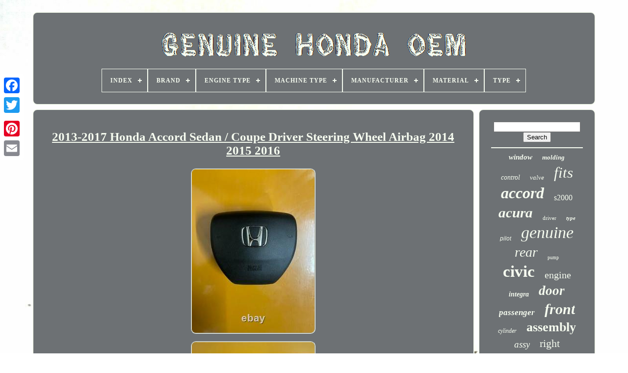

--- FILE ---
content_type: text/html
request_url: https://genuinehondaoem.com/2013-2017-honda-accord-sedan-coupe-driver-steering-wheel-airbag-2014-2015-2016-2.htm
body_size: 4477
content:
 <!DOCTYPE   HTML>	 
 

<HTML> 

 
 
<HEAD> 




		 
	<TITLE> 

2013-2017 Honda Accord Sedan / Coupe Driver Steering Wheel Airbag 2014 2015 2016 	</TITLE>	
	
	 

	<META HTTP-EQUIV='content-type'	CONTENT='text/html; charset=UTF-8'> 	
	
	<META	NAME='viewport'   CONTENT='width=device-width, initial-scale=1'>
 
  
	
	
	
<LINK HREF='https://genuinehondaoem.com/kuteruqase.css'  TYPE='text/css' REL='stylesheet'>
		 
<!--********************************-->
<LINK TYPE='text/css' REL='stylesheet'   HREF='https://genuinehondaoem.com/fojo.css'> 

			 <SCRIPT TYPE='text/javascript' SRC='https://code.jquery.com/jquery-latest.min.js'> 		
	</SCRIPT> 

		  <SCRIPT  SRC='https://genuinehondaoem.com/ryhufu.js' TYPE='text/javascript'> 
</SCRIPT>

   
	    <SCRIPT	TYPE='text/javascript' SRC='https://genuinehondaoem.com/racyc.js'>

</SCRIPT>	  
		
<SCRIPT	SRC='https://genuinehondaoem.com/rufuw.js'   TYPE='text/javascript'   ASYNC>  	
 </SCRIPT>	
	   <SCRIPT  TYPE='text/javascript'   SRC='https://genuinehondaoem.com/zyfigys.js' ASYNC>
  
	</SCRIPT> 

	
	   
<!--********************************-->
<SCRIPT TYPE='text/javascript'>
     var a2a_config = a2a_config || {};a2a_config.no_3p = 1;	
</SCRIPT>
 	
		 <SCRIPT   ASYNC SRC='//static.addtoany.com/menu/page.js'	TYPE='text/javascript'>
</SCRIPT>  		

	 
	<SCRIPT  ASYNC SRC='//static.addtoany.com/menu/page.js'   TYPE='text/javascript'>	
</SCRIPT>	
	

<SCRIPT  ASYNC  TYPE='text/javascript'  SRC='//static.addtoany.com/menu/page.js'>    </SCRIPT>




 			
	 </HEAD> 
  	
	<BODY DATA-ID='393120638629'>	   





	  
<DIV STYLE='left:0px; top:150px;'  CLASS='a2a_kit a2a_kit_size_32 a2a_floating_style a2a_vertical_style'>	  

		 <A CLASS='a2a_button_facebook'>	</A>		
		
  

<!--********************************-->
<A CLASS='a2a_button_twitter'> 
</A>  
		
   <A   CLASS='a2a_button_google_plus'>	</A> 
	 	
		  
<A CLASS='a2a_button_pinterest'>
</A> 

		   

<A	CLASS='a2a_button_email'>
 	 </A>  
	 </DIV>
 	 


	 

<DIV ID='liteheqixy'> 

   	 
		 
<DIV  ID='hebi'> 		 	   
				 
<A HREF='https://genuinehondaoem.com/'>  
<IMG ALT='Genuine Honda Oem' SRC='https://genuinehondaoem.com/genuine-honda-oem.gif'> 	 	
</A>	 


			
<div id='qijehiky' class='align-center'>
<ul>
<li class='has-sub'><a href='https://genuinehondaoem.com/'><span>Index</span></a>
<ul>
	<li><a href='https://genuinehondaoem.com/recent-items-genuine-honda-oem.htm'><span>Recent items</span></a></li>
	<li><a href='https://genuinehondaoem.com/most-popular-items-genuine-honda-oem.htm'><span>Most popular items</span></a></li>
	<li><a href='https://genuinehondaoem.com/recent-videos-genuine-honda-oem.htm'><span>Recent videos</span></a></li>
</ul>
</li>

<li class='has-sub'><a href='https://genuinehondaoem.com/brand/'><span>Brand</span></a>
<ul>
	<li><a href='https://genuinehondaoem.com/brand/acura.htm'><span>Acura (16)</span></a></li>
	<li><a href='https://genuinehondaoem.com/brand/benz-vs-bmw.htm'><span>Benz-vs-bmw (37)</span></a></li>
	<li><a href='https://genuinehondaoem.com/brand/d-spec-honda.htm'><span>D Spec Honda (17)</span></a></li>
	<li><a href='https://genuinehondaoem.com/brand/eagle.htm'><span>Eagle (10)</span></a></li>
	<li><a href='https://genuinehondaoem.com/brand/for-honda.htm'><span>For Honda (9)</span></a></li>
	<li><a href='https://genuinehondaoem.com/brand/genuine-honda.htm'><span>Genuine Honda (46)</span></a></li>
	<li><a href='https://genuinehondaoem.com/brand/honda.htm'><span>Honda (3267)</span></a></li>
	<li><a href='https://genuinehondaoem.com/brand/honda-acura.htm'><span>Honda / Acura (7)</span></a></li>
	<li><a href='https://genuinehondaoem.com/brand/honda-access.htm'><span>Honda Access (7)</span></a></li>
	<li><a href='https://genuinehondaoem.com/brand/honda-factory.htm'><span>Honda Factory (6)</span></a></li>
	<li><a href='https://genuinehondaoem.com/brand/honda-genuine.htm'><span>Honda Genuine (25)</span></a></li>
	<li><a href='https://genuinehondaoem.com/brand/honda-genuine-oem.htm'><span>Honda Genuine Oem (52)</span></a></li>
	<li><a href='https://genuinehondaoem.com/brand/honda-genuine-parts.htm'><span>Honda Genuine Parts (11)</span></a></li>
	<li><a href='https://genuinehondaoem.com/brand/honda-oem.htm'><span>Honda Oem (14)</span></a></li>
	<li><a href='https://genuinehondaoem.com/brand/hrg-engineering.htm'><span>Hrg Engineering (11)</span></a></li>
	<li><a href='https://genuinehondaoem.com/brand/isumo.htm'><span>Isumo (8)</span></a></li>
	<li><a href='https://genuinehondaoem.com/brand/mars-performance.htm'><span>Mars Performance (8)</span></a></li>
	<li><a href='https://genuinehondaoem.com/brand/oem.htm'><span>Oem (27)</span></a></li>
	<li><a href='https://genuinehondaoem.com/brand/partsw.htm'><span>Partsw (18)</span></a></li>
	<li><a href='https://genuinehondaoem.com/brand/premier-auto-exhaust.htm'><span>Premier Auto Exhaust (6)</span></a></li>
	<li><a href='https://genuinehondaoem.com/recent-items-genuine-honda-oem.htm'>... (1006)</a></li>
</ul>
</li>

<li class='has-sub'><a href='https://genuinehondaoem.com/engine-type/'><span>Engine Type</span></a>
<ul>
	<li><a href='https://genuinehondaoem.com/engine-type/2-stroke.htm'><span>2-stroke (20)</span></a></li>
	<li><a href='https://genuinehondaoem.com/engine-type/4-stroke.htm'><span>4-stroke (133)</span></a></li>
	<li><a href='https://genuinehondaoem.com/recent-items-genuine-honda-oem.htm'>... (4455)</a></li>
</ul>
</li>

<li class='has-sub'><a href='https://genuinehondaoem.com/machine-type/'><span>Machine Type</span></a>
<ul>
	<li><a href='https://genuinehondaoem.com/machine-type/atv.htm'><span>Atv (21)</span></a></li>
	<li><a href='https://genuinehondaoem.com/machine-type/off-road-motorcycle.htm'><span>Off Road Motorcycle (2)</span></a></li>
	<li><a href='https://genuinehondaoem.com/machine-type/off-road-motorcycle.htm'><span>Off-road Motorcycle (106)</span></a></li>
	<li><a href='https://genuinehondaoem.com/machine-type/road-motorcycle.htm'><span>Road Motorcycle (3)</span></a></li>
	<li><a href='https://genuinehondaoem.com/machine-type/scooter.htm'><span>Scooter (3)</span></a></li>
	<li><a href='https://genuinehondaoem.com/machine-type/street-motorcycle.htm'><span>Street Motorcycle (21)</span></a></li>
	<li><a href='https://genuinehondaoem.com/recent-items-genuine-honda-oem.htm'>... (4452)</a></li>
</ul>
</li>

<li class='has-sub'><a href='https://genuinehondaoem.com/manufacturer/'><span>Manufacturer</span></a>
<ul>
	<li><a href='https://genuinehondaoem.com/manufacturer/1-1.htm'><span>1 & 1 (2)</span></a></li>
	<li><a href='https://genuinehondaoem.com/manufacturer/golden-eagle.htm'><span>Golden Eagle (5)</span></a></li>
	<li><a href='https://genuinehondaoem.com/manufacturer/honda.htm'><span>Honda (13)</span></a></li>
	<li><a href='https://genuinehondaoem.com/manufacturer/markenlos.htm'><span>Markenlos (9)</span></a></li>
	<li><a href='https://genuinehondaoem.com/recent-items-genuine-honda-oem.htm'>... (4579)</a></li>
</ul>
</li>

<li class='has-sub'><a href='https://genuinehondaoem.com/material/'><span>Material</span></a>
<ul>
	<li><a href='https://genuinehondaoem.com/material/abs.htm'><span>Abs (6)</span></a></li>
	<li><a href='https://genuinehondaoem.com/material/abs-plastic.htm'><span>Abs Plastic (17)</span></a></li>
	<li><a href='https://genuinehondaoem.com/material/aluminum.htm'><span>Aluminum (54)</span></a></li>
	<li><a href='https://genuinehondaoem.com/material/aluminum-rubber.htm'><span>Aluminum, Rubber (4)</span></a></li>
	<li><a href='https://genuinehondaoem.com/material/aluminum-steel.htm'><span>Aluminum, Steel (4)</span></a></li>
	<li><a href='https://genuinehondaoem.com/material/carbon-fiber.htm'><span>Carbon Fiber (3)</span></a></li>
	<li><a href='https://genuinehondaoem.com/material/carbon-fiber-cf.htm'><span>Carbon Fiber (cf) (3)</span></a></li>
	<li><a href='https://genuinehondaoem.com/material/carpet.htm'><span>Carpet (22)</span></a></li>
	<li><a href='https://genuinehondaoem.com/material/carpet-pu-leather.htm'><span>Carpet, Pu Leather (3)</span></a></li>
	<li><a href='https://genuinehondaoem.com/material/cloth.htm'><span>Cloth (5)</span></a></li>
	<li><a href='https://genuinehondaoem.com/material/fiberglass.htm'><span>Fiberglass (4)</span></a></li>
	<li><a href='https://genuinehondaoem.com/material/glass.htm'><span>Glass (4)</span></a></li>
	<li><a href='https://genuinehondaoem.com/material/leather.htm'><span>Leather (43)</span></a></li>
	<li><a href='https://genuinehondaoem.com/material/metal.htm'><span>Metal (8)</span></a></li>
	<li><a href='https://genuinehondaoem.com/material/plastic.htm'><span>Plastic (57)</span></a></li>
	<li><a href='https://genuinehondaoem.com/material/pu-poly-urethane.htm'><span>Pu (poly-urethane) (3)</span></a></li>
	<li><a href='https://genuinehondaoem.com/material/rubber.htm'><span>Rubber (68)</span></a></li>
	<li><a href='https://genuinehondaoem.com/material/stainless-steel.htm'><span>Stainless Steel (7)</span></a></li>
	<li><a href='https://genuinehondaoem.com/material/steel.htm'><span>Steel (13)</span></a></li>
	<li><a href='https://genuinehondaoem.com/material/vinyl.htm'><span>Vinyl (4)</span></a></li>
	<li><a href='https://genuinehondaoem.com/recent-items-genuine-honda-oem.htm'>... (4276)</a></li>
</ul>
</li>

<li class='has-sub'><a href='https://genuinehondaoem.com/type/'><span>Type</span></a>
<ul>
	<li><a href='https://genuinehondaoem.com/type/carburetor.htm'><span>Carburetor (97)</span></a></li>
	<li><a href='https://genuinehondaoem.com/type/carpet-mat.htm'><span>Carpet Mat (21)</span></a></li>
	<li><a href='https://genuinehondaoem.com/type/clutch-kit.htm'><span>Clutch Kit (14)</span></a></li>
	<li><a href='https://genuinehondaoem.com/type/crankcase.htm'><span>Crankcase (28)</span></a></li>
	<li><a href='https://genuinehondaoem.com/type/cylinder-head.htm'><span>Cylinder Head (28)</span></a></li>
	<li><a href='https://genuinehondaoem.com/type/door.htm'><span>Door (19)</span></a></li>
	<li><a href='https://genuinehondaoem.com/type/emblem.htm'><span>Emblem (25)</span></a></li>
	<li><a href='https://genuinehondaoem.com/type/engine.htm'><span>Engine (14)</span></a></li>
	<li><a href='https://genuinehondaoem.com/type/floor-mats.htm'><span>Floor Mats (16)</span></a></li>
	<li><a href='https://genuinehondaoem.com/type/fuel-pump.htm'><span>Fuel Pump (18)</span></a></li>
	<li><a href='https://genuinehondaoem.com/type/headlight-assembly.htm'><span>Headlight Assembly (20)</span></a></li>
	<li><a href='https://genuinehondaoem.com/type/instrument-cluster.htm'><span>Instrument Cluster (16)</span></a></li>
	<li><a href='https://genuinehondaoem.com/type/knob.htm'><span>Knob (16)</span></a></li>
	<li><a href='https://genuinehondaoem.com/type/manual.htm'><span>Manual (15)</span></a></li>
	<li><a href='https://genuinehondaoem.com/type/oil-pump.htm'><span>Oil Pump (20)</span></a></li>
	<li><a href='https://genuinehondaoem.com/type/roof.htm'><span>Roof (14)</span></a></li>
	<li><a href='https://genuinehondaoem.com/type/rubber-mat.htm'><span>Rubber Mat (23)</span></a></li>
	<li><a href='https://genuinehondaoem.com/type/steering-wheel.htm'><span>Steering Wheel (28)</span></a></li>
	<li><a href='https://genuinehondaoem.com/type/timing-belt-kit.htm'><span>Timing Belt Kit (16)</span></a></li>
	<li><a href='https://genuinehondaoem.com/type/window.htm'><span>Window (24)</span></a></li>
	<li><a href='https://genuinehondaoem.com/recent-items-genuine-honda-oem.htm'>... (4136)</a></li>
</ul>
</li>

</ul>
</div>

		 

</DIV>	 

		 	
<DIV   ID='naryxo'>
   
			
<!--********************************

      div

********************************-->
<DIV  ID='lajodu'>

	

					 <DIV ID='coxyrut'>  	</DIV>  

				
 <h1 class="[base64]">2013-2017 Honda Accord Sedan / Coupe Driver Steering Wheel Airbag 2014 2015 2016 </h1>      <img class="ah7i9i9i5" src="https://genuinehondaoem.com/upload/2013-2017-Honda-Accord-Sedan-Coupe-Driver-Steering-Wheel-Airbag-2014-2015-2016-01-zt.jpg" title="2013-2017 Honda Accord Sedan / Coupe Driver Steering Wheel Airbag 2014 2015 2016" alt="2013-2017 Honda Accord Sedan / Coupe Driver Steering Wheel Airbag 2014 2015 2016"/><br/> 	<img class="ah7i9i9i5" src="https://genuinehondaoem.com/upload/2013-2017-Honda-Accord-Sedan-Coupe-Driver-Steering-Wheel-Airbag-2014-2015-2016-02-mv.jpg" title="2013-2017 Honda Accord Sedan / Coupe Driver Steering Wheel Airbag 2014 2015 2016" alt="2013-2017 Honda Accord Sedan / Coupe Driver Steering Wheel Airbag 2014 2015 2016"/>

	 	<br/>	
 	<img class="ah7i9i9i5" src="https://genuinehondaoem.com/upload/2013-2017-Honda-Accord-Sedan-Coupe-Driver-Steering-Wheel-Airbag-2014-2015-2016-03-aljz.jpg" title="2013-2017 Honda Accord Sedan / Coupe Driver Steering Wheel Airbag 2014 2015 2016" alt="2013-2017 Honda Accord Sedan / Coupe Driver Steering Wheel Airbag 2014 2015 2016"/>  <br/>
   	<img class="ah7i9i9i5" src="https://genuinehondaoem.com/upload/2013-2017-Honda-Accord-Sedan-Coupe-Driver-Steering-Wheel-Airbag-2014-2015-2016-04-apcj.jpg" title="2013-2017 Honda Accord Sedan / Coupe Driver Steering Wheel Airbag 2014 2015 2016" alt="2013-2017 Honda Accord Sedan / Coupe Driver Steering Wheel Airbag 2014 2015 2016"/>  
 <br/>  
 	<br/> <img class="ah7i9i9i5" src="https://genuinehondaoem.com/maqot.gif" title="2013-2017 Honda Accord Sedan / Coupe Driver Steering Wheel Airbag 2014 2015 2016" alt="2013-2017 Honda Accord Sedan / Coupe Driver Steering Wheel Airbag 2014 2015 2016"/>    	<img class="ah7i9i9i5" src="https://genuinehondaoem.com/fezudebeku.gif" title="2013-2017 Honda Accord Sedan / Coupe Driver Steering Wheel Airbag 2014 2015 2016" alt="2013-2017 Honda Accord Sedan / Coupe Driver Steering Wheel Airbag 2014 2015 2016"/> <br/>
This air bag is in good working condition!!! North America FREE / Europe FREE / Oceania FREE/ Asia FREE / South America FREE / USA FREE CANADA FREE. The item "2013-2017 Honda Accord Sedan / Coupe Driver Steering Wheel Airbag 2014 2015 2016" is in sale since Wednesday, February 3, 2021.		<p>		 This item is in the category "eBay Motors\Parts & Accessories\Car & Truck Parts\Interior\Switches & Controls". The seller is "used_partsjapan" and is located in kiryu. This item can be shipped worldwide.
<ul> 
  
<li>Country/Region of Manufacture: Japan</li>
<li>Color: Black</li>
<li>Manufacturer Part Number: 2013 2014 2015 2016 2017</li>
<li>To Control: LH DRIVER AIRBAG</li>
<li>Placement on Vehicle: FRONT , LEFT</li>
<li>Switch Type: ALL</li>
<li>Brand: Honda</li>
<li>Warranty: No Warranty</li>
 
	 </ul>

	</p> 
<br/>   <img class="ah7i9i9i5" src="https://genuinehondaoem.com/maqot.gif" title="2013-2017 Honda Accord Sedan / Coupe Driver Steering Wheel Airbag 2014 2015 2016" alt="2013-2017 Honda Accord Sedan / Coupe Driver Steering Wheel Airbag 2014 2015 2016"/>    	<img class="ah7i9i9i5" src="https://genuinehondaoem.com/fezudebeku.gif" title="2013-2017 Honda Accord Sedan / Coupe Driver Steering Wheel Airbag 2014 2015 2016" alt="2013-2017 Honda Accord Sedan / Coupe Driver Steering Wheel Airbag 2014 2015 2016"/>
	<br/>
				
				

<!--********************************-->
<SCRIPT   TYPE='text/javascript'>	
  
					vyhuvyvi();
				

  </SCRIPT>
 	
				
				


<DIV   CLASS='a2a_kit a2a_default_style' STYLE='margin:10px auto;width:120px;'> 
 	
					
  <A CLASS='a2a_button_facebook'> 	

  </A>	
					

 <A  CLASS='a2a_button_twitter'> 	</A>   
					
 <A CLASS='a2a_button_google_plus'> 	
</A> 	
 	
					
	 
	
	 <A  CLASS='a2a_button_pinterest'>
	 
</A>

  	
					

  <A CLASS='a2a_button_email'>  </A>

				 </DIV>
					
				
			   </DIV>
 	
 
 
			
	<DIV ID='fywawuqon'> 

				
					 <DIV  ID='weny'>   	 
						
<HR>
 	
	

					 </DIV>
 

				
<DIV	ID='vawabuhezi'>
  	 	 </DIV>
  

				
				 <DIV  ID='cegomex'>   	
					<a style="font-family:MS-DOS CP 437;font-size:15px;font-weight:bolder;font-style:oblique;text-decoration:none" href="https://genuinehondaoem.com/t/window.htm">window</a><a style="font-family:Monaco;font-size:13px;font-weight:bold;font-style:oblique;text-decoration:none" href="https://genuinehondaoem.com/t/molding.htm">molding</a><a style="font-family:New York;font-size:14px;font-weight:normal;font-style:oblique;text-decoration:none" href="https://genuinehondaoem.com/t/control.htm">control</a><a style="font-family:Sonoma;font-size:13px;font-weight:normal;font-style:oblique;text-decoration:none" href="https://genuinehondaoem.com/t/valve.htm">valve</a><a style="font-family:GV Terminal;font-size:31px;font-weight:normal;font-style:oblique;text-decoration:none" href="https://genuinehondaoem.com/t/fits.htm">fits</a><a style="font-family:Klang MT;font-size:32px;font-weight:bold;font-style:italic;text-decoration:none" href="https://genuinehondaoem.com/t/accord.htm">accord</a><a style="font-family:Colonna MT;font-size:16px;font-weight:lighter;font-style:normal;text-decoration:none" href="https://genuinehondaoem.com/t/s2000.htm">s2000</a><a style="font-family:Matura MT Script Capitals;font-size:29px;font-weight:bolder;font-style:italic;text-decoration:none" href="https://genuinehondaoem.com/t/acura.htm">acura</a><a style="font-family:Erie;font-size:11px;font-weight:normal;font-style:normal;text-decoration:none" href="https://genuinehondaoem.com/t/driver.htm">driver</a><a style="font-family:Verdana;font-size:11px;font-weight:bold;font-style:italic;text-decoration:none" href="https://genuinehondaoem.com/t/type.htm">type</a><a style="font-family:Helvetica;font-size:12px;font-weight:lighter;font-style:italic;text-decoration:none" href="https://genuinehondaoem.com/t/pilot.htm">pilot</a><a style="font-family:Klang MT;font-size:34px;font-weight:normal;font-style:oblique;text-decoration:none" href="https://genuinehondaoem.com/t/genuine.htm">genuine</a><a style="font-family:Britannic Bold;font-size:28px;font-weight:lighter;font-style:oblique;text-decoration:none" href="https://genuinehondaoem.com/t/rear.htm">rear</a><a style="font-family:Aapex;font-size:10px;font-weight:lighter;font-style:normal;text-decoration:none" href="https://genuinehondaoem.com/t/pump.htm">pump</a><a style="font-family:Old English Text MT;font-size:33px;font-weight:bold;font-style:normal;text-decoration:none" href="https://genuinehondaoem.com/t/civic.htm">civic</a><a style="font-family:Century Schoolbook;font-size:20px;font-weight:lighter;font-style:normal;text-decoration:none" href="https://genuinehondaoem.com/t/engine.htm">engine</a><a style="font-family:Chicago;font-size:14px;font-weight:bolder;font-style:oblique;text-decoration:none" href="https://genuinehondaoem.com/t/integra.htm">integra</a><a style="font-family:Lincoln;font-size:27px;font-weight:bolder;font-style:italic;text-decoration:none" href="https://genuinehondaoem.com/t/door.htm">door</a><a style="font-family:Comic Sans MS;font-size:17px;font-weight:bold;font-style:italic;text-decoration:none" href="https://genuinehondaoem.com/t/passenger.htm">passenger</a><a style="font-family:Arial Black;font-size:30px;font-weight:bold;font-style:oblique;text-decoration:none" href="https://genuinehondaoem.com/t/front.htm">front</a><a style="font-family:Times;font-size:12px;font-weight:normal;font-style:oblique;text-decoration:none" href="https://genuinehondaoem.com/t/cylinder.htm">cylinder</a><a style="font-family:Gill Sans Condensed Bold;font-size:26px;font-weight:bolder;font-style:normal;text-decoration:none" href="https://genuinehondaoem.com/t/assembly.htm">assembly</a><a style="font-family:Book Antiqua;font-size:19px;font-weight:lighter;font-style:italic;text-decoration:none" href="https://genuinehondaoem.com/t/assy.htm">assy</a><a style="font-family:Aapex;font-size:22px;font-weight:normal;font-style:normal;text-decoration:none" href="https://genuinehondaoem.com/t/right.htm">right</a><a style="font-family:Comic Sans MS;font-size:24px;font-weight:bold;font-style:italic;text-decoration:none" href="https://genuinehondaoem.com/t/odyssey.htm">odyssey</a><a style="font-family:Wide Latin;font-size:21px;font-weight:bolder;font-style:oblique;text-decoration:none" href="https://genuinehondaoem.com/t/left.htm">left</a><a style="font-family:Algerian;font-size:17px;font-weight:normal;font-style:normal;text-decoration:none" href="https://genuinehondaoem.com/t/floor.htm">floor</a><a style="font-family:Donata;font-size:15px;font-weight:bold;font-style:normal;text-decoration:none" href="https://genuinehondaoem.com/t/sedan.htm">sedan</a><a style="font-family:Univers Condensed;font-size:18px;font-weight:bold;font-style:oblique;text-decoration:none" href="https://genuinehondaoem.com/t/timing.htm">timing</a><a style="font-family:Erie;font-size:19px;font-weight:lighter;font-style:italic;text-decoration:none" href="https://genuinehondaoem.com/t/black.htm">black</a><a style="font-family:Arial Black;font-size:23px;font-weight:bolder;font-style:normal;text-decoration:none" href="https://genuinehondaoem.com/t/cr-v.htm">cr-v</a><a style="font-family:Donata;font-size:18px;font-weight:bolder;font-style:oblique;text-decoration:none" href="https://genuinehondaoem.com/t/cover.htm">cover</a><a style="font-family:Micro;font-size:35px;font-weight:bold;font-style:normal;text-decoration:none" href="https://genuinehondaoem.com/t/honda.htm">honda</a><a style="font-family:Terminal;font-size:16px;font-weight:bolder;font-style:italic;text-decoration:none" href="https://genuinehondaoem.com/t/wheel.htm">wheel</a><a style="font-family:Book Antiqua;font-size:25px;font-weight:bolder;font-style:normal;text-decoration:none" href="https://genuinehondaoem.com/t/side.htm">side</a>  
				 	</DIV>		  
  
 
			
				</DIV>
  
		   	 </DIV> 
	
		 
		
 
 <DIV ID='daxazywyb'>   
		
			  
 <UL>
				

<LI> 		 

					 <A HREF='https://genuinehondaoem.com/'> Index
</A> 
 	  
				</LI>
	  
					 <LI>
					 	<A HREF='https://genuinehondaoem.com/contact-us.php'>
	Contact Us
 

	</A>  

				 
	
</LI> 	
 
				  <LI>	
					 <A HREF='https://genuinehondaoem.com/privacypolicy.htm'> 
Privacy Policy Agreement	

</A>
	 	
				

	
	 </LI>	 	
				 <LI>   
					  <A HREF='https://genuinehondaoem.com/termsofservice.htm'> 
 
Terms of service		</A>
  

				</LI>

				

			
</UL> 

			
		 </DIV>   

		
 </DIV>
  
   
	 	</BODY>	 		


	  </HTML> 

--- FILE ---
content_type: text/css
request_url: https://genuinehondaoem.com/fojo.css
body_size: 2201
content:
	 
#qijehiky,
#qijehiky ul,
#qijehiky ul li,
#qijehiky ul li a,
#qijehiky #menu-button      {
  

		 
  box-sizing: border-box;
  padding: 0;
  display: block; 	
	
  position: relative; 	
	
  -moz-box-sizing: border-box;	  
  line-height: 1; 	

  -webkit-box-sizing: border-box;		
 margin: 0;	
  list-style: none;
	   
  border: 0;	 }  
	 #qijehiky:after,
#qijehiky > ul:after      {	

 
  height: 0;	 
  
	
  line-height: 0;
 

	 
  visibility: hidden;
 

  display: block;	  


  clear: both; content: ".";} 

	#qijehiky #menu-button      {  display: none;}	 

#qijehiky      {			 	background: #6D7174;
 }  


#qijehiky > ul > li      {		  
 border:1px solid #F5FBEF; 		
  float: center;
  }



 #qijehiky.align-center > ul      {   	font-size: 0;	
  text-align: center;   

}
 	


 
#qijehiky.align-center > ul > li      { display: inline-block;	
  float: none; 	 }	 
  #qijehiky.align-center ul ul      {text-align: left;
	 	}




		#qijehiky.align-right > ul > li      { 
	
	
 
 float: right;
}
 

/**********************************/
#qijehiky > ul > li > a      {
  
  color: #F5FBEF;
  text-transform: uppercase;	
  font-size: 12px;   
  letter-spacing: 1px;
 
  font-weight: 700;  		 
  text-decoration: none;		padding: 17px;
  }


  
	 #qijehiky > ul > li:hover > a      {

	   	 }
	

#qijehiky > ul > li.has-sub > a      {	

padding-right: 30px; 
}


#qijehiky > ul > li.has-sub > a:after      {
 	

  top: 22px;
 
 	    	
  height: 2px; 		
  width: 8px;		 	
position: absolute;	
  
  right: 11px; 	

  background: #F5FBEF;
	 
  display: block;	
  content: ''; 
 }


 
#qijehiky > ul > li.has-sub > a:before      { 	
 
  right: 14px; 
			
  display: block;
	 
  -webkit-transition: all .25s ease;	  position: absolute;  	 

  -o-transition: all .25s ease;  
  width: 2px;		
  -ms-transition: all .25s ease;	  	  
  top: 19px; 

  -moz-transition: all .25s ease;	

  content: '';  
		  
  background: #F5FBEF; 	

  height: 8px; 	 
  transition: all .25s ease; 
   }

 

/**********************************/
#qijehiky > ul > li.has-sub:hover > a:before      { 	 	 


  height: 0;  
 top: 23px;
}   
	 #qijehiky ul ul      {
	
position: absolute;
  left: -9999px; 
  		}  
	
	#qijehiky.align-right ul ul      {
  		 text-align: right;   
}
 


 #qijehiky ul ul li      {
 


  -moz-transition: all .25s ease;
  -o-transition: all .25s ease; height: 0;	   
 
  -webkit-transition: all .25s ease;
 	

  -ms-transition: all .25s ease;   	
  transition: all .25s ease;
 	}


 
  
	
 #qijehiky li:hover > ul      {	
 
	  

left: auto;


}
   

 

/**********************************/
#qijehiky.align-right li:hover > ul      {
  
  right: 0; 
	left: auto;

 	
 }

 	
   #qijehiky li:hover > ul > li      { 
   height: auto; } 	

	 #qijehiky ul ul ul      {  	



  top: 0;margin-left: 100%;
}		 
#qijehiky.align-right ul ul ul      { 
  margin-right: 100%; 	
margin-left: 0;	 

}

	   #qijehiky ul ul li a      { 	

  text-decoration: none; 
 border: 1px solid #F5FBEF;  	

  font-weight: 400; 

	
 

  padding: 11px 15px;



  font-size: 12px; 

  color: #F5FBEF;

  background: #6D7174;	
  
  width: 170px;
 
} 
  

#qijehiky ul ul li:last-child > a,
#qijehiky ul ul li.last-item > a      {
   	}

	
 

#qijehiky ul ul li:hover > a,
#qijehiky ul ul li a:hover      {
 
   font-weight:bolder;}	
 
   
 
 #qijehiky ul ul li.has-sub > a:after      {
  display: block;position: absolute;	
  top: 16px;  
  right: 11px; 

  height: 2px;
  content: ''; 

  width: 8px;  
  background: #F5FBEF;	
 } 	  
#qijehiky.align-right ul ul li.has-sub > a:after      { 	
	
  left: 11px; right: auto; 
 		}   



/**********************************/
#qijehiky ul ul li.has-sub > a:before      {	 	

 
  display: block; 

 
  right: 14px;	
  -webkit-transition: all .25s ease;
 	
  transition: all .25s ease; 

  content: '';  
  height: 8px; 
  -o-transition: all .25s ease; 
  -moz-transition: all .25s ease;     	

  background: #F5FBEF;
	
 position: absolute; 
	
  width: 2px;	 
  top: 13px;  
  -ms-transition: all .25s ease; 

}
  

 	
#qijehiky.align-right ul ul li.has-sub > a:before      { 
 
 right: auto;  
  left: 14px;    } 	  
#qijehiky ul ul > li.has-sub:hover > a:before      {	
   	
top: 17px; 


  height: 0;}
@media all and (max-width: 768px), only screen and (-webkit-min-device-pixel-ratio: 2) and (max-width: 1024px), only screen and (min--moz-device-pixel-ratio: 2) and (max-width: 1024px), only screen and (-o-min-device-pixel-ratio: 2/1) and (max-width: 1024px), only screen and (min-device-pixel-ratio: 2) and (max-width: 1024px), only screen and (min-resolution: 192dpi) and (max-width: 1024px), only screen and (min-resolution: 2dppx) and (max-width: 1024px)      {
  	 
	#qijehiky      {	 width: 100%;  
} 

#qijehiky ul      { 



width: 100%;	
 
    display: none;
	 	
}   


#qijehiky.align-center > ul      { 	

text-align: left;

 }    
	

 #qijehiky ul li      { 	


 
width: 100%;
   
    border-top: 1px solid rgba(120, 120, 120, 0.2); 
	}

 
#qijehiky ul ul li,
  #qijehiky li:hover > ul > li      {	 
   
 height: auto;	}	  	   
#qijehiky ul li a,
  #qijehiky ul ul li a      {
	width: 100%;

 
	
    border-bottom: 0;   

}


 
/**********************************/
#qijehiky > ul > li      {
	


	 	float: none;	
   	}	

		#qijehiky ul ul li a      {
  		padding-left: 25px;
}  
 
	 

#qijehiky ul ul ul li a      { 		padding-left: 35px; }
 

	

#qijehiky ul ul li a      {
		
 
 color: #F5FBEF;  

    background: none; 	   	}	 


	#qijehiky ul ul li:hover > a,
  #qijehiky ul ul li.active > a      { 


 	font-weight:bolder;	} 
#qijehiky ul ul,
  #qijehiky ul ul ul,
  #qijehiky.align-right ul ul      { position: relative; 
    width: 100%;   	
    left: 0;  
    margin: 0;	
 	
    text-align: left;}



 #qijehiky > ul > li.has-sub > a:after,
  #qijehiky > ul > li.has-sub > a:before,
  #qijehiky ul ul > li.has-sub > a:after,
  #qijehiky ul ul > li.has-sub > a:before      {	 




display: none;  	
}		  
#qijehiky #menu-button      { 
		   
    text-transform: uppercase;    
    color: #F5FBEF;
	 display: block;   

    padding: 17px;	

 	

    font-size: 12px;

	

    cursor: pointer;

	
    font-weight: 700; 
  
	
	border: 1px solid #F5FBEF;
 }

#qijehiky #menu-button:after      {   
 
    display: block;  	
	 
    right: 17px; 
    border-top: 2px solid #F5FBEF; 

    height: 4px;
   

    top: 22px;	 
	  
    border-bottom: 2px solid #F5FBEF; 
position: absolute;	 
    content: '';    
 
 
    width: 20px;

  }
  
	

	#qijehiky #menu-button:before      {   
    display: block; 
    background: #F5FBEF;			
    height: 2px;  	
    top: 16px; 
    width: 20px; 

  position: absolute;
   	

    content: '';   

	

    right: 17px;  }	




 

/**********************************/
#qijehiky #menu-button.menu-opened:after      { 

    -moz-transform: rotate(45deg);

  
    height: 2px;
 
    border: 0;


    -o-transform: rotate(45deg); 	
	background: #F5FBEF;  

 
    -webkit-transform: rotate(45deg);  
top: 23px; 

    width: 15px;
  

    -ms-transform: rotate(45deg);	
  

    transform: rotate(45deg);	
	
}   

  #qijehiky #menu-button.menu-opened:before      {
	
  
    transform: rotate(-45deg);	
 
    width: 15px;
 	 	top: 23px;


    -o-transform: rotate(-45deg);


    -ms-transform: rotate(-45deg); 
    -moz-transform: rotate(-45deg);   	

	background: #F5FBEF;

    -webkit-transform: rotate(-45deg);
	}

 #qijehiky .submenu-button      {  
  
    width: 46px;

    z-index: 99;
position: absolute;	
    right: 0; 
 

    top: 0;

    display: block; 
	
    cursor: pointer;
	  	 
    border-left: 1px solid #F5FBEF;
		
    height: 46px;  	 }    
  
/**********************************/
#qijehiky .submenu-button.submenu-opened      {

background: #F5FBEF;
 

 
 }   
 #qijehiky ul ul .submenu-button      {   
    width: 34px; 		
 height: 34px;	 
     
}




#qijehiky .submenu-button:after      {



	
    width: 8px;


    right: 19px;	

    content: '';
 

    background: #F5FBEF;
  
    height: 2px;	 



    top: 22px;

  position: absolute;	
    display: block;

		 }	
 
 		#qijehiky ul ul .submenu-button:after      { 	   	 top: 15px;   	

    right: 13px;}


  	#qijehiky .submenu-button.submenu-opened:after      {

	
background: #6D7174;
 


}    	
#qijehiky .submenu-button:before      { 	
    height: 8px; 
  
    display: block;
	  
    top: 19px;	

    width: 2px;

  

    background: #F5FBEF;		
    content: '';  	
 position: absolute;  	 

    right: 22px;	  
} 	 	
#qijehiky ul ul .submenu-button:before      {
	
    right: 16px;  
top: 12px; 	 	 }   
 #qijehiky .submenu-button.submenu-opened:before      {	   

display: none;  
}	 
}  


